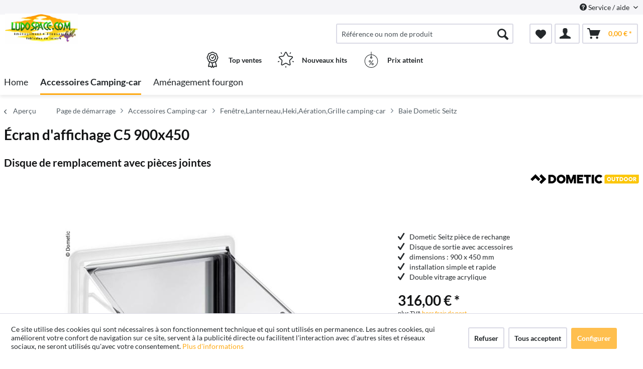

--- FILE ---
content_type: text/html; charset=UTF-8
request_url: https://campingcars-fourgons.com/accessoires-camping-car/fenetre-lanterneau-heki-aeration-grille-camping-car/baie-dometic-seitz/105291/ecran-d-affichage-c5-900x450
body_size: 15630
content:
<!DOCTYPE html> <html class="no-js" lang="de" itemscope="itemscope" itemtype="http://schema.org/WebPage"> <head> <meta charset="utf-8"> <meta name="author" content="" /> <meta name="robots" content="index,follow" /> <meta name="revisit-after" content="15 jours" /> <meta name="keywords" content="Pièce, de, rechange, pour, fenêtre, battante, Domitic-Seitz., Disque, d&amp;#039;exposition, avec, pièces, jointes." /> <meta name="description" content="Pièce de rechange pour fenêtre battante Domitic-Seitz. Disque d'exposition avec pièces jointes." /> <meta property="og:type" content="product" /> <meta property="og:site_name" content="Campingcars Fourgons" /> <meta property="og:url" content="https://campingcars-fourgons.com/accessoires-camping-car/fenetre-lanterneau-heki-aeration-grille-camping-car/baie-dometic-seitz/105291/ecran-d-affichage-c5-900x450" /> <meta property="og:title" content="Écran d&#039;affichage C5 900x450" /> <meta property="og:description" content="Pièce de rechange pour fenêtre battante Domitic-Seitz. Disque d&#039;exposition avec pièces jointes." /> <meta property="og:image" content="https://d2rqvrnppmk7he.cloudfront.net/article-imagepool/full/84/92/E5164.jpg?20230623095530" /> <meta property="product:brand" content="Dometic" /> <meta property="product:price" content="316,00" /> <meta property="product:product_link" content="https://campingcars-fourgons.com/accessoires-camping-car/fenetre-lanterneau-heki-aeration-grille-camping-car/baie-dometic-seitz/105291/ecran-d-affichage-c5-900x450" /> <meta name="twitter:card" content="product" /> <meta name="twitter:site" content="Campingcars Fourgons" /> <meta name="twitter:title" content="Écran d&#039;affichage C5 900x450" /> <meta name="twitter:description" content="Pièce de rechange pour fenêtre battante Domitic-Seitz. Disque d&#039;exposition avec pièces jointes." /> <meta name="twitter:image" content="https://d2rqvrnppmk7he.cloudfront.net/article-imagepool/full/84/92/E5164.jpg?20230623095530" /> <meta itemprop="copyrightHolder" content="Campingcars Fourgons" /> <meta itemprop="copyrightYear" content="2014" /> <meta itemprop="isFamilyFriendly" content="True" /> <meta itemprop="image" content="/media/ludospace/media/image/43/14/03/Ludospace-BIG-Logo.jpg" /> <meta name="viewport" content="width=device-width, initial-scale=1.0"> <meta name="mobile-web-app-capable" content="yes"> <meta name="apple-mobile-web-app-title" content="Campingcars Fourgons"> <meta name="apple-mobile-web-app-capable" content="yes"> <meta name="apple-mobile-web-app-status-bar-style" content="default"> <link rel="apple-touch-icon-precomposed" href="/themes/Frontend/ReimoFranchise/frontend/_public/src/img/apple-touch-icon-precomposed.png"> <link rel="shortcut icon" href="/media/ludospace/media/unknown/d9/0c/f4/favicon.ico"> <meta name="msapplication-navbutton-color" content="#fea912" /> <meta name="application-name" content="Campingcars Fourgons" /> <meta name="msapplication-starturl" content="https://campingcars-fourgons.com/" /> <meta name="msapplication-window" content="width=1024;height=768" /> <meta name="msapplication-TileImage" content="/themes/Frontend/ReimoFranchise/frontend/_public/src/img/win-tile-image.png"> <meta name="msapplication-TileColor" content="#fea912"> <meta name="theme-color" content="#fea912" /> <link rel="canonical" href="https://campingcars-fourgons.com/accessoires-camping-car/fenetre-lanterneau-heki-aeration-grille-camping-car/baie-dometic-seitz/105291/ecran-d-affichage-c5-900x450" /> <title itemprop="name">Écran d&#039;affichage C5 900x450 | Baie Dometic Seitz | Fenêtre,Lanterneau,Heki,Aération,Grille camping-car | Accessoires Camping-car | Campingcars Fourgons</title>  <script type="text/javascript">
var et_areas = "detail";
window.etrackerReady = false;
var _etrackerOnReady = [];
_etrackerOnReady.push(function () {
window.etrackerReady = true;
});
</script> <script id="_etLoader" data-respect-dnt="false" data-block-cookies="true" type="text/javascript" charset="UTF-8" data-secure-code="5HmvWx" src="//code.etracker.com/code/e.js" data-plugin-version="Shopware_1.6.4" async></script>  <link href="/web/ludospace/cache/1762758346_75abdc1d4a6ebdc44bf36aa2a5f7349b.css" media="all" rel="stylesheet" type="text/css" /> </head> <body class="is--ctl-detail is--act-index is--no-sidebar" > <div data-paypalUnifiedMetaDataContainer="true" data-paypalUnifiedRestoreOrderNumberUrl="https://campingcars-fourgons.com/widgets/PaypalUnifiedOrderNumber/restoreOrderNumber" class="is--hidden"> </div> <div class="page-wrap"> <noscript class="noscript-main"> <div class="alert is--warning"> <div class="alert--icon"> <i class="icon--element icon--warning"></i> </div> <div class="alert--content"> Nous vous conseillons d'activer Javascript dans votre navigateur afin de pouvoir exploiter pleinement Campingcars&#x20;Fourgons. </div> </div> </noscript> <span class="etracker--details" data-article-url="https://campingcars-fourgons.com/SwagETracker/getArticleInfo" data-etracker="{&quot;pageName&quot;:&quot;&quot;,&quot;areas&quot;:&quot;detail&quot;,&quot;accountKey&quot;:&quot;5HmvWx&quot;,&quot;customAttributes&quot;:&quot;data-respect-dnt=\&quot;false\&quot;&quot;,&quot;customTrackingDomain&quot;:null,&quot;trackingDomain&quot;:&quot;\/\/code.etracker.com&quot;,&quot;events&quot;:[{&quot;name&quot;:&quot;viewProduct&quot;,&quot;information&quot;:{&quot;id&quot;:&quot;105291&quot;,&quot;name&quot;:&quot;\u00c9cran d'affichage C5 900x450&quot;,&quot;category&quot;:[&quot;Main&quot;,&quot;Accessoires Camping-car&quot;,&quot;Fen\u00eatre,Lanterneau,Heki,A\u00e9ration,Grille camping-car&quot;,&quot;Baie Dometic Seitz&quot;],&quot;price&quot;:&quot;263.33&quot;,&quot;pricesArray&quot;:[{&quot;from&quot;:1,&quot;percent&quot;:0}],&quot;currency&quot;:&quot;EUR&quot;,&quot;variants&quot;:{}},&quot;type&quot;:&quot;send&quot;,&quot;attachId&quot;:null},{&quot;name&quot;:&quot;insertToBasket&quot;,&quot;information&quot;:{&quot;id&quot;:&quot;105291&quot;,&quot;name&quot;:&quot;\u00c9cran d'affichage C5 900x450&quot;,&quot;category&quot;:[&quot;Main&quot;,&quot;Accessoires Camping-car&quot;,&quot;Fen\u00eatre,Lanterneau,Heki,A\u00e9ration,Grille camping-car&quot;,&quot;Baie Dometic Seitz&quot;],&quot;price&quot;:&quot;263.33&quot;,&quot;pricesArray&quot;:[{&quot;from&quot;:1,&quot;percent&quot;:0}],&quot;currency&quot;:&quot;EUR&quot;,&quot;variants&quot;:{}},&quot;type&quot;:&quot;attach&quot;,&quot;attachId&quot;:&quot;basketButton&quot;},{&quot;name&quot;:&quot;insertToWatchlist&quot;,&quot;information&quot;:{&quot;id&quot;:&quot;105291&quot;,&quot;name&quot;:&quot;\u00c9cran d'affichage C5 900x450&quot;,&quot;category&quot;:[&quot;Main&quot;,&quot;Accessoires Camping-car&quot;,&quot;Fen\u00eatre,Lanterneau,Heki,A\u00e9ration,Grille camping-car&quot;,&quot;Baie Dometic Seitz&quot;],&quot;price&quot;:&quot;263.33&quot;,&quot;pricesArray&quot;:[{&quot;from&quot;:1,&quot;percent&quot;:0}],&quot;currency&quot;:&quot;EUR&quot;,&quot;variants&quot;:{}},&quot;type&quot;:&quot;attach&quot;,&quot;attachId&quot;:&quot;watchlistButton&quot;}],&quot;signalize&quot;:&quot;&quot;,&quot;useArticleNumber&quot;:false,&quot;debugJs&quot;:false,&quot;searchCount&quot;:&quot;0&quot;,&quot;searchterm&quot;:&quot;&quot;,&quot;pluginVersion&quot;:&quot;Shopware_1.6.4&quot;}"></span> <header class="header-main"> <div class="top-bar"> <div class="container block-group"> <nav class="top-bar--navigation block" role="menubar">   <div class="navigation--entry entry--compare is--hidden" role="menuitem" aria-haspopup="true" data-drop-down-menu="true">   </div> <div class="navigation--entry entry--service has--drop-down" role="menuitem" aria-haspopup="true" data-drop-down-menu="true"> <i class="icon--service"></i> Service / aide <ul class="service--list is--rounded" role="menu"> <li class="service--entry" role="menuitem"> <a class="service--link" href="https://campingcars-fourgons.com/mentions-legales" title="Mentions légales" > Mentions légales </a> </li> <li class="service--entry" role="menuitem"> <a class="service--link" href="javascript:openCookieConsentManager()" title="Paramètres des cookies" > Paramètres des cookies </a> </li> <li class="service--entry" role="menuitem"> <a class="service--link" href="https://campingcars-fourgons.com/qui-sommes-nous" title="Qui sommes nous?" > Qui sommes nous? </a> </li> <li class="service--entry" role="menuitem"> <a class="service--link" href="https://campingcars-fourgons.com/formulaire-de-contact" title="Contactez" target="_self"> Contactez </a> </li> <li class="service--entry" role="menuitem"> <a class="service--link" href="https://campingcars-fourgons.com/modalites-de-livraison-et-de-collecte" title="Modalités de livraison et de collecte" > Modalités de livraison et de collecte </a> </li> <li class="service--entry" role="menuitem"> <a class="service--link" href="https://campingcars-fourgons.com/conditions-generales-de-vente" title="Conditions générales de vente" > Conditions générales de vente </a> </li> <li class="service--entry" role="menuitem"> <a class="service--link" href="https://campingcars-fourgons.com/conditions-de-protection-des-donnees" title="Conditions de protection des données" > Conditions de protection des données </a> </li> </ul> </div> </nav> </div> </div> <div class="container header--navigation"> <div class="logo-main block-group" role="banner"> <div class="logo--shop block"> <a class="logo--link" href="https://campingcars-fourgons.com/" title="Campingcars Fourgons - aller à la page d&#039;accueil"> <picture> <source srcset="/media/ludospace/media/image/43/14/03/Ludospace-BIG-Logo.jpg" media="(min-width: 78.75em)"> <source srcset="/media/ludospace/media/image/43/14/03/Ludospace-BIG-Logo.jpg" media="(min-width: 64em)"> <source srcset="/media/ludospace/media/image/43/14/03/Ludospace-BIG-Logo.jpg" media="(min-width: 48em)"> <img srcset="/media/ludospace/media/image/43/14/03/Ludospace-BIG-Logo.jpg" alt="Campingcars Fourgons - aller à la page d&#039;accueil" /> </picture> </a> </div> </div> <nav class="shop--navigation block-group"> <ul class="navigation--list block-group" role="menubar"> <li class="navigation--entry entry--menu-left" role="menuitem"> <a class="entry--link entry--trigger btn is--icon-left" href="#offcanvas--left" data-offcanvas="true" data-offCanvasSelector=".sidebar-main"> <i class="icon--menu"></i> Menu </a> </li> <li class="navigation--entry entry--search" role="menuitem" data-search="true" aria-haspopup="true"> <a class="btn entry--link entry--trigger" href="#show-hide--search" title="Afficher / fermer la recherche"> <i class="icon--search"></i> <span class="search--display">Rechercher</span> </a> <form action="/search" method="get" class="main-search--form"> <input type="search" name="sSearch" aria-label="Référence ou nom de produit" class="main-search--field" autocomplete="off" autocapitalize="off" placeholder="Référence ou nom de produit" maxlength="30" /> <button type="submit" class="main-search--button" aria-label="Rechercher"> <i class="icon--search"></i> <span class="main-search--text">Rechercher</span> </button> <div class="form--ajax-loader">&nbsp;</div> </form> <div class="main-search--results"></div> </li>  <li class="navigation--entry entry--notepad" role="menuitem"> <a href="https://campingcars-fourgons.com/note" title="Pense-bête" aria-label="Pense-bête" class="btn"> <i class="icon--heart"></i> </a> </li> <li class="navigation--entry entry--account with-slt" role="menuitem" data-offcanvas="true" data-offCanvasSelector=".account--dropdown-navigation"> <a href="https://campingcars-fourgons.com/account" title="Mon compte" class="btn is--icon-left entry--link account--link"> <i class="icon--account"></i> </a> <div class="account--dropdown-navigation"> <div class="navigation--smartphone"> <div class="entry--close-off-canvas"> <a href="#close-account-menu" class="account--close-off-canvas" title="Fermer le menu" aria-label="Fermer le menu"> Fermer le menu <i class="icon--arrow-right"></i> </a> </div> </div> <div class="account--menu is--rounded is--personalized"> <span class="navigation--headline"> Mon compte </span> <div class="account--menu-container"> <ul class="sidebar--navigation navigation--list is--level0 show--active-items"> <li class="navigation--entry"> <span class="navigation--signin"> <a href="https://campingcars-fourgons.com/account#hide-registration" class="blocked--link btn is--primary navigation--signin-btn" data-collapseTarget="#registration" data-action="close"> Connexion </a> <span class="navigation--register"> ou <a href="https://campingcars-fourgons.com/account#show-registration" class="blocked--link" data-collapseTarget="#registration" data-action="open"> s'inscrire </a> </span> </span> </li> <li class="navigation--entry"> <a href="https://campingcars-fourgons.com/account" title="Aperçu" class="navigation--link"> Aperçu </a> </li> <li class="navigation--entry"> <a href="https://campingcars-fourgons.com/account/profile" title="Données personnelles" class="navigation--link" rel="nofollow"> Données personnelles </a> </li> <li class="navigation--entry"> <a href="https://campingcars-fourgons.com/address/index/sidebar/" title="Adresses" class="navigation--link" rel="nofollow"> Adresses </a> </li> <li class="navigation--entry"> <a href="https://campingcars-fourgons.com/account/payment" title="Modes de paiement" class="navigation--link" rel="nofollow"> Modes de paiement </a> </li> <li class="navigation--entry"> <a href="https://campingcars-fourgons.com/account/orders" title="Commandes" class="navigation--link" rel="nofollow"> Commandes </a> </li> <li class="navigation--entry"> <a href="https://campingcars-fourgons.com/note" title="Pense-bête" class="navigation--link" rel="nofollow"> Pense-bête </a> </li> </ul> </div> </div> </div> </li> <li class="navigation--entry entry--cart" role="menuitem"> <a class="btn is--icon-left cart--link" href="https://campingcars-fourgons.com/checkout/cart" title="Panier" aria-label="Panier"> <span class="cart--display"> Panier </span> <span class="badge is--primary is--minimal cart--quantity is--hidden">0</span> <i class="icon--basket"></i> <span class="cart--amount"> 0,00&nbsp;&euro; * </span> </a> <div class="ajax-loader">&nbsp;</div> </li>  </ul> </nav> <div class="container--ajax-cart" data-collapse-cart="true" data-displayMode="offcanvas"></div> </div> <div class="container offer-section"> <a href="https://campingcars-fourgons.com/top-ventes/" class="navigation--entry entry--information important"> <svg width="32" height="32" viewBox="0 0 222 308" fill="none" xmlns="http://www.w3.org/2000/svg"> <path d="M201.66 163.2c.9-4.22 2.11-8.37 3.63-12.41a81.01 81.01 0 0 1 5.97-10.79 54.1 54.1 0 0 0 10.67-28.27 54.06 54.06 0 0 0-10.66-28.27 81.03 81.03 0 0 1-5.98-10.78 86.64 86.64 0 0 1-3.62-12.41 54.06 54.06 0 0 0-12.22-26.97 54.03 54.03 0 0 0-26.97-12.23c-4.22-.9-8.37-2.1-12.41-3.62a81.09 81.09 0 0 1-10.79-5.97A54.06 54.06 0 0 0 111 .8a54.08 54.08 0 0 0-28.27 10.66 80.9 80.9 0 0 1-10.79 5.98 87.26 87.26 0 0 1-12.4 3.63 54.07 54.07 0 0 0-26.98 12.22 54.05 54.05 0 0 0-12.22 26.96 87.27 87.27 0 0 1-3.63 12.42 81.04 81.04 0 0 1-5.97 10.78A54.07 54.07 0 0 0 .07 111.73 54.05 54.05 0 0 0 10.73 140a81.02 81.02 0 0 1 5.98 10.79 86.8 86.8 0 0 1 3.62 12.4 54.08 54.08 0 0 0 12.22 26.98c4.01 3.85 8.82 6.76 14.08 8.53l-20.38 73.46c-1.9 6.5.13 13.51 5.21 17.99a16.6 16.6 0 0 0 17.56 2.78l17.7-7.79 11.53 15.9a16.6 16.6 0 0 0 16.48 6.69c6.65-1.23 12-6.18 13.73-12.73l2.57-9.14 2.56 9.14a17.47 17.47 0 0 0 16.74 13c5.35 0 10.36-2.59 13.48-6.94l11.15-15.8 18.07 7.69a16.59 16.59 0 0 0 17.56-2.79 17.46 17.46 0 0 0 5.22-17.98l-20.4-73.52a37.82 37.82 0 0 0 14.08-8.53c6.48-7.67 10.69-17 12.17-26.92zM92.06 291.05l-11.52-15.9a16.65 16.65 0 0 0-20.13-5.57l-17.72 7.17 20.38-73.45 1.96.5c.47.12.95.25 1.4.39 1.88.5 3.71 1.12 5.51 1.84a80.75 80.75 0 0 1 10.8 5.97c2.92 1.83 6 3.73 9.26 5.42l10.15 36.56-10.1 37.07zm87.6-13.76l-18.07-7.68a16.62 16.62 0 0 0-20.12 5.58l-11.5 15.3-18.79-67.81c.76 0 1.5-.1 2.25-.16.57-.04 1.14-.04 1.71-.1.78-.1 1.55-.28 2.32-.43.52-.1 1.05-.17 1.56-.3.75-.17 1.47-.41 2.2-.63.5-.16 1.03-.28 1.52-.46.7-.25 1.39-.53 2.08-.8.49-.21 1-.38 1.49-.6.68-.3 1.34-.63 2-.95.47-.23.97-.44 1.43-.69.46-.24 1.1-.59 1.64-.85.54-.26 1.12-.6 1.7-.9l.45-.27a206.4 206.4 0 0 0 5.78-3.5 80.29 80.29 0 0 1 10.8-5.97c1.78-.71 3.62-1.33 5.48-1.84l1.54-.42 1.84-.47 20.38 73.46.31.5zm-2.29-99.14a35.56 35.56 0 0 1-16.53 7.1l-2.34.57a99.8 99.8 0 0 0-14.98 4.48 92.95 92.95 0 0 0-13.24 7.25A40.55 40.55 0 0 1 111 205.6c-1.4-.03-2.8-.23-4.16-.6a28.37 28.37 0 0 1-4.27-1.5 90.44 90.44 0 0 1-10.86-6.04 106.1 106.1 0 0 0-11.62-6.4c-.54-.25-1.05-.57-1.62-.8-1.31-.55-2.68-.93-4.03-1.38a140.82 140.82 0 0 0-10.98-3.11l-3.57-.86a33.01 33.01 0 0 1-15.27-6.82 40.98 40.98 0 0 1-7.68-18.91 99.05 99.05 0 0 0-4.46-14.94A93 93 0 0 0 25.24 131a40.54 40.54 0 0 1-8.1-19.27 40.52 40.52 0 0 1 8.09-19.28 93.35 93.35 0 0 0 7.25-13.24 99.04 99.04 0 0 0 4.45-14.94 41.01 41.01 0 0 1 7.68-18.91 41.01 41.01 0 0 1 18.91-7.68 99.04 99.04 0 0 0 14.94-4.45 92.96 92.96 0 0 0 13.24-7.25 40.5 40.5 0 0 1 19.3-8.11 40.52 40.52 0 0 1 19.28 8.1c4.21 2.76 8.64 5.19 13.24 7.24a99.02 99.02 0 0 0 14.94 4.45 40.96 40.96 0 0 1 18.91 7.68 40.92 40.92 0 0 1 7.68 18.91 99.07 99.07 0 0 0 4.46 14.95 92.65 92.65 0 0 0 7.24 13.23 40.52 40.52 0 0 1 8.12 19.3 40.55 40.55 0 0 1-8.1 19.29 93.05 93.05 0 0 0-7.25 13.23 99.03 99.03 0 0 0-4.45 14.94 40.95 40.95 0 0 1-7.7 18.91v.04z" /> <path d="M111 43.46a68.27 68.27 0 1 0 68.27 68.27A68.35 68.35 0 0 0 111 43.46zm0 119.47a51.2 51.2 0 1 1 0-102.4 51.2 51.2 0 0 1 0 102.4z" /> <path d="M129.77 89.55l-19.7 26.26-10.1-10.11a8.53 8.53 0 0 0-12.07 12.07l17.07 17.06a8.52 8.52 0 0 0 6.03 2.5h.6a8.54 8.54 0 0 0 6.23-3.4l25.6-34.14a8.53 8.53 0 1 0-13.66-10.24z" /> </svg> <div class="shop-information--label"> <strong class="shop-information--label--bigger">Top ventes</strong> </div> </a> <a href="https://campingcars-fourgons.com/nouveautes/" class="navigation--entry entry--information important"> <svg width="32" height="32" viewBox="0 0 512 512" fill="none" xmlns="http://www.w3.org/2000/svg"> <g> <path d="M472.2 201.71a33.56 33.56 0 0 0 8.55-34.61 33.55 33.55 0 0 0-27.25-22.98l-112.03-16.28a6.75 6.75 0 0 1-5.09-3.7l-50.1-101.5A33.55 33.55 0 0 0 256 3.8a33.55 33.55 0 0 0-30.28 18.82l-50.1 101.52a6.76 6.76 0 0 1-5.08 3.7L58.5 144.11a33.56 33.56 0 0 0-27.26 22.98 33.55 33.55 0 0 0 8.55 34.61l81.06 79.02a6.76 6.76 0 0 1 1.94 5.98l-19.13 111.58a33.56 33.56 0 0 0 13.43 33.02 33.56 33.56 0 0 0 35.56 2.57l100.2-52.68a6.75 6.75 0 0 1 6.29 0l100.2 52.68a33.62 33.62 0 0 0 35.56-2.57 33.56 33.56 0 0 0 13.43-33.03L389.2 286.71a6.76 6.76 0 0 1 1.94-5.98l81.07-79.02zm-109.62 89.57l19.14 111.57a6.58 6.58 0 0 1-2.69 6.6 6.58 6.58 0 0 1-7.11.52l-100.2-52.68a33.76 33.76 0 0 0-31.43 0l-100.2 52.68a6.58 6.58 0 0 1-7.11-.51 6.58 6.58 0 0 1-2.69-6.6l19.14-111.58a33.75 33.75 0 0 0-9.71-29.89l-81.07-79.02a6.58 6.58 0 0 1-1.7-6.92 6.58 6.58 0 0 1 5.45-4.6l112.02-16.28c11-1.6 20.5-8.5 25.43-18.47l50.1-101.51a6.58 6.58 0 0 1 6.06-3.77c1.26 0 4.37.37 6.05 3.77l50.1 101.51a33.75 33.75 0 0 0 25.42 18.47l112.03 16.28a6.58 6.58 0 0 1 5.45 4.6c.4 1.2 1 4.28-1.7 6.92l-81.07 79.02a33.75 33.75 0 0 0-9.71 29.89zM413.78 22.63a13.5 13.5 0 0 0-18.86 2.98l-14.34 19.73a13.5 13.5 0 0 0 21.85 15.88l14.34-19.73a13.5 13.5 0 0 0-2.99-18.87zM131.36 45.27l-14.34-19.74a13.51 13.51 0 0 0-21.85 15.88l14.34 19.73a13.48 13.48 0 0 0 18.86 2.99 13.5 13.5 0 0 0 2.99-18.86zM49.55 306.83a13.5 13.5 0 0 0-17.02-8.67l-23.2 7.54a13.5 13.5 0 1 0 8.35 25.69l23.2-7.54a13.5 13.5 0 0 0 8.67-17.02zM256 456.79a13.5 13.5 0 0 0-13.5 13.5v24.4a13.5 13.5 0 0 0 27.01 0v-24.4a13.5 13.5 0 0 0-13.5-13.5zM502.66 305.71l-23.2-7.53a13.5 13.5 0 0 0-8.34 25.69l23.2 7.54a13.51 13.51 0 1 0 8.34-25.7z" /> </g> </svg> <div class="shop-information--label"> <strong class="shop-information--label--bigger"> Nouveaux hits</strong> </div> </a> <a href="https://campingcars-fourgons.com/prix-avantageux/" class="navigation--entry entry--information important"> <svg width="32" height="32" fill="none" viewBox="-41 0 480 480" xmlns="http://www.w3.org/2000/svg"> <path d="M199.1 480c108.55-.49 196.9-87.47 199.06-196 2.18-108.52-82.62-198.97-191.06-203.8V8a8 8 0 0 0-16 0v72.2C82.66 85.03-2.13 175.48.04 284 2.2 392.53 90.55 479.51 199.1 480zm0-304a8 8 0 0 0 8-8v-5.78a16 16 0 1 1-16 0V168a8 8 0 0 0 8 8zm-8-79.8v48.94a32 32 0 1 0 16 0V96.2c99.97 4.35 178.13 87.79 175.96 187.83-2.18 100.04-83.9 180-183.96 180s-181.78-79.96-183.95-180C12.97 183.99 91.14 100.55 191.1 96.2zm0 0" /> <path d="M146.3 398.4a8 8 0 0 0 11.2-1.6l96-128a8 8 0 0 0-12.8-9.6l-96 128a8 8 0 0 0 1.6 11.2zm0 0M159.1 320a32 32 0 1 0 0-64 32 32 0 0 0 0 64zm0-48a16 16 0 1 1 0 32 16 16 0 0 1 0-32zm0 0M207.1 368a32 32 0 1 0 64 0 32 32 0 0 0-64 0zm48 0a16 16 0 1 1-32 0 16 16 0 0 1 32 0zm0 0" /> </svg> <div class="shop-information--label"> <strong class="shop-information--label--bigger">Prix ​​atteint</strong> </div> </a> </div> </header> <nav class="navigation-main"> <div class="container" data-menu-scroller="true" data-listSelector=".navigation--list.container" data-viewPortSelector=".navigation--list-wrapper"> <div class="navigation--list-wrapper"> <ul class="navigation--list container" role="menubar" itemscope="itemscope" itemtype="https://schema.org/SiteNavigationElement"> <li class="navigation--entry is--home" role="menuitem"><a class="navigation--link is--first" href="https://campingcars-fourgons.com/" title="Home" aria-label="Home" itemprop="url"><span itemprop="name">Home</span></a></li><li class="navigation--entry is--active" role="menuitem"><a class="navigation--link is--active" href="https://campingcars-fourgons.com/accessoires-camping-car/" title="Accessoires Camping-car" aria-label="Accessoires Camping-car" itemprop="url"><span itemprop="name">Accessoires Camping-car</span></a></li><li class="navigation--entry" role="menuitem"><a class="navigation--link" href="https://campingcars-fourgons.com/amenagement-fourgon/" title="Aménagement fourgon" aria-label="Aménagement fourgon" itemprop="url"><span itemprop="name">Aménagement fourgon</span></a></li> </ul> </div> <style> .menu--container.nostyle{ display:none !important; } </style> <div class="reimo-menu" data-reimo-menu="true" data-hoverDelay="250"> <div class="menu--container nostyle"></div> <div class="menu--container nostyle"></div> <div class="menu--container nostyle"></div> <div class="menu--container nostyle"></div> <div class="menu--container nostyle"></div> </div> </div> </nav> <section class="breadcrumb-section"> <div class="container"> <nav class="content--breadcrumb block"> <a class="breadcrumb--button breadcrumb--link" href="https://campingcars-fourgons.com/accessoires-camping-car/fenetre-lanterneau-heki-aeration-grille-camping-car/baie-dometic-seitz/" title="Aperçu"> <i class="icon--arrow-left"></i> <span class="breadcrumb--title">Aperçu</span> </a> <ul class="breadcrumb--list" role="menu" itemscope itemtype="https://schema.org/BreadcrumbList"> <li role="menuitem" class="breadcrumb--entry" itemprop="itemListElement" itemscope itemtype="http://schema.org/ListItem"> <a class="breadcrumb--link" href="https://campingcars-fourgons.com/" title="Page de démarrage" itemprop="item"> <link itemprop="url" href="https://campingcars-fourgons.com/" /> <span class="breadcrumb--title" itemprop="name">Page de démarrage</span> </a> <meta itemprop="position" content="-1" /> </li> <li class="breadcrumb--separator"> <i class="icon--arrow-right"></i> </li> <li role="menuitem" class="breadcrumb--entry" itemprop="itemListElement" itemscope itemtype="https://schema.org/ListItem"> <a class="breadcrumb--link" href="https://campingcars-fourgons.com/accessoires-camping-car/" title="Accessoires Camping-car" itemprop="item"> <link itemprop="url" href="https://campingcars-fourgons.com/accessoires-camping-car/" /> <span class="breadcrumb--title" itemprop="name">Accessoires Camping-car</span> </a> <meta itemprop="position" content="0" /> </li> <li role="none" class="breadcrumb--separator"> <i class="icon--arrow-right"></i> </li> <li role="menuitem" class="breadcrumb--entry" itemprop="itemListElement" itemscope itemtype="https://schema.org/ListItem"> <a class="breadcrumb--link" href="https://campingcars-fourgons.com/accessoires-camping-car/fenetre-lanterneau-heki-aeration-grille-camping-car/" title="Fenêtre,Lanterneau,Heki,Aération,Grille camping-car" itemprop="item"> <link itemprop="url" href="https://campingcars-fourgons.com/accessoires-camping-car/fenetre-lanterneau-heki-aeration-grille-camping-car/" /> <span class="breadcrumb--title" itemprop="name">Fenêtre,Lanterneau,Heki,Aération,Grille camping-car</span> </a> <meta itemprop="position" content="1" /> </li> <li role="none" class="breadcrumb--separator"> <i class="icon--arrow-right"></i> </li> <li role="menuitem" class="breadcrumb--entry is--active" itemprop="itemListElement" itemscope itemtype="https://schema.org/ListItem"> <a class="breadcrumb--link" href="https://campingcars-fourgons.com/accessoires-camping-car/fenetre-lanterneau-heki-aeration-grille-camping-car/baie-dometic-seitz/" title="Baie Dometic Seitz" itemprop="item"> <link itemprop="url" href="https://campingcars-fourgons.com/accessoires-camping-car/fenetre-lanterneau-heki-aeration-grille-camping-car/baie-dometic-seitz/" /> <span class="breadcrumb--title" itemprop="name">Baie Dometic Seitz</span> </a> <meta itemprop="position" content="2" /> </li> </ul> </nav> </div> </section> <div class="container"> <nav class="product--navigation"> <a href="#" class="navigation--link link--prev"> <div class="link--prev-button"> <span class="link--prev-inner">Retour</span> </div> <div class="image--wrapper"> <div class="image--container"></div> </div> </a> <a href="#" class="navigation--link link--next"> <div class="link--next-button"> <span class="link--next-inner">Suivant</span> </div> <div class="image--wrapper"> <div class="image--container"></div> </div> </a> </nav> </div> <div class="content-main"> <section class="container block-group content-main--inner"> <div class="content--wrapper"> <div class="content product--details" itemscope itemtype="http://schema.org/Product" data-product-navigation="/widgets/listing/productNavigation" data-category-id="1126" data-main-ordernumber="E5164" data-ajax-wishlist="true" data-compare-ajax="true" data-ajax-variants-container="true"> <header class="product--header"> <div class="product--info"> <div style="display: inline-flex"> <h1 class="product--title" itemprop="name"> Écran d'affichage C5 900x450 </h1> <br> </div> <br> <h2>Disque de remplacement avec pièces jointes</h2> <div class="product--supplier"> <a href="https://campingcars-fourgons.com/listing/manufacturer/sSupplier/138" title="Autres articles de Dometic" class="product--supplier-link"> <img src="https://d2rqvrnppmk7he.cloudfront.net/supplier-imagepool/full/b3/ed/DOMETIC_Logo.jpg?20240229092956" alt="Dometic"> </a> </div> <div class="product--rating-container"> <a href="#product--publish-comment" class="product--rating-link" rel="nofollow" title="Soumettre un avis"> <span class="product--rating"> </span> </a> </div> </div> </header> <div class="product--detail-upper block-group"> <div class="product--image-container image-slider product--image-zoom" data-image-slider="true" data-image-gallery="true" data-maxZoom="0" data-thumbnails=".image--thumbnails" > <div class="image-slider--container no--thumbnails"> <div class="image-slider--slide"> <div class="image--box image-slider--item"> <span class="image--element" data-img-large="" data-img-small="https://d2rqvrnppmk7he.cloudfront.net/article-imagepool/w200/84/92/E5164.jpg?20230623095530" data-img-original="https://d2rqvrnppmk7he.cloudfront.net/article-imagepool/full/84/92/E5164.jpg?20230623095530" data-alt="Écran d&#039;affichage C5 900x450"> <span class="image--media"> <img srcset="https://d2rqvrnppmk7he.cloudfront.net/article-imagepool/w500/84/92/E5164.jpg?20230623095530" src="https://d2rqvrnppmk7he.cloudfront.net/article-imagepool/w500/84/92/E5164.jpg?20230623095530" alt="Écran d&#039;affichage C5 900x450" itemprop="image" /> </span> </span> </div> </div> </div> </div> <span class="etracker--details-variants" data-article-url="https://campingcars-fourgons.com/SwagETracker/getArticleInfo" data-etracker="{&quot;pageName&quot;:&quot;&quot;,&quot;areas&quot;:&quot;detail&quot;,&quot;accountKey&quot;:&quot;5HmvWx&quot;,&quot;customAttributes&quot;:&quot;data-respect-dnt=\&quot;false\&quot;&quot;,&quot;customTrackingDomain&quot;:null,&quot;trackingDomain&quot;:&quot;\/\/code.etracker.com&quot;,&quot;events&quot;:[{&quot;name&quot;:&quot;viewProduct&quot;,&quot;information&quot;:{&quot;id&quot;:&quot;105291&quot;,&quot;name&quot;:&quot;\u00c9cran d'affichage C5 900x450&quot;,&quot;category&quot;:[&quot;Main&quot;,&quot;Accessoires Camping-car&quot;,&quot;Fen\u00eatre,Lanterneau,Heki,A\u00e9ration,Grille camping-car&quot;,&quot;Baie Dometic Seitz&quot;],&quot;price&quot;:&quot;263.33&quot;,&quot;pricesArray&quot;:[{&quot;from&quot;:1,&quot;percent&quot;:0}],&quot;currency&quot;:&quot;EUR&quot;,&quot;variants&quot;:{}},&quot;type&quot;:&quot;send&quot;,&quot;attachId&quot;:null},{&quot;name&quot;:&quot;insertToBasket&quot;,&quot;information&quot;:{&quot;id&quot;:&quot;105291&quot;,&quot;name&quot;:&quot;\u00c9cran d'affichage C5 900x450&quot;,&quot;category&quot;:[&quot;Main&quot;,&quot;Accessoires Camping-car&quot;,&quot;Fen\u00eatre,Lanterneau,Heki,A\u00e9ration,Grille camping-car&quot;,&quot;Baie Dometic Seitz&quot;],&quot;price&quot;:&quot;263.33&quot;,&quot;pricesArray&quot;:[{&quot;from&quot;:1,&quot;percent&quot;:0}],&quot;currency&quot;:&quot;EUR&quot;,&quot;variants&quot;:{}},&quot;type&quot;:&quot;attach&quot;,&quot;attachId&quot;:&quot;basketButton&quot;},{&quot;name&quot;:&quot;insertToWatchlist&quot;,&quot;information&quot;:{&quot;id&quot;:&quot;105291&quot;,&quot;name&quot;:&quot;\u00c9cran d'affichage C5 900x450&quot;,&quot;category&quot;:[&quot;Main&quot;,&quot;Accessoires Camping-car&quot;,&quot;Fen\u00eatre,Lanterneau,Heki,A\u00e9ration,Grille camping-car&quot;,&quot;Baie Dometic Seitz&quot;],&quot;price&quot;:&quot;263.33&quot;,&quot;pricesArray&quot;:[{&quot;from&quot;:1,&quot;percent&quot;:0}],&quot;currency&quot;:&quot;EUR&quot;,&quot;variants&quot;:{}},&quot;type&quot;:&quot;attach&quot;,&quot;attachId&quot;:&quot;watchlistButton&quot;}],&quot;signalize&quot;:&quot;&quot;,&quot;useArticleNumber&quot;:false,&quot;debugJs&quot;:false,&quot;searchCount&quot;:&quot;0&quot;,&quot;searchterm&quot;:&quot;&quot;,&quot;pluginVersion&quot;:&quot;Shopware_1.6.4&quot;}"></span> <div class="product--buybox block"> <meta itemprop="brand" content="Dometic"/> <meta itemprop="weight" content="4.98 kg"/> <meta itemprop="height" content="13 cm"/> <meta itemprop="width" content="57 cm"/> <meta itemprop="depth" content="106 cm"/> <div class="vorteilspunkte"><ul class='checks'><li>Dometic Seitz pièce de rechange</li><li>Disque de sortie avec accessoires</li><li>dimensions : 900 x 450 mm</li><li>installation simple et rapide</li><li>Double vitrage acrylique</li></ul></div> <div itemprop="offers" itemscope itemtype="https://schema.org/Offer" class="buybox--inner"> <meta itemprop="priceCurrency" content="EUR"/> <span itemprop="priceSpecification" itemscope itemtype="https://schema.org/PriceSpecification"> <meta itemprop="valueAddedTaxIncluded" content="true"/> </span> <meta itemprop="url" content="https://campingcars-fourgons.com/accessoires-camping-car/fenetre-lanterneau-heki-aeration-grille-camping-car/baie-dometic-seitz/105291/ecran-d-affichage-c5-900x450"/> <div class="product--price price--default"> <span class="price--content content--default"> <meta itemprop="price" content="316.00"> 316,00&nbsp;&euro; * </span> </div> <p class="product--tax" data-content="" data-modalbox="true" data-targetSelector="a" data-mode="ajax"> plus TVA<a title="Frais de port" href="https://campingcars-fourgons.com/modalites-de-livraison-et-de-collecte" style="text-decoration:underline"> hors frais de port</a> </p> <div class="product--delivery">   <div class="circle_complete circle_green"></div> <div class="delivery-info--long"> </div> <div class="delivery-info--short">1 Stück sofort verfügbar </div> </div> <strong class="entry--label"> N° d'article : </strong> <span>E5164</span> <div class="product--configurator"> </div> <form name="sAddToBasket" method="post" action="https://campingcars-fourgons.com/checkout/addArticle" class="buybox--form" data-add-article="true" data-eventName="submit" data-showModal="false" data-addArticleUrl="https://campingcars-fourgons.com/checkout/ajaxAddArticleCart"> <input type="hidden" name="sActionIdentifier" value=""/> <input type="hidden" name="sAddAccessories" id="sAddAccessories" value=""/> <input type="hidden" name="sAdd" value="E5164"/> <div data-paypalUnifiedInstallmentsBanner="true" data-amount="316" data-currency="EUR" data-buyerCountry="FR" class="paypal-unified-installments-banner--product-detail"> </div> <div class="buybox--button-container block-group"> <div class="buybox--quantity block"> <div class="select-field"> <select id="sQuantity" name="sQuantity" class="quantity--select"> <option value="1">1</option> <option value="2">2</option> <option value="3">3</option> <option value="4">4</option> <option value="5">5</option> <option value="6">6</option> <option value="7">7</option> <option value="8">8</option> <option value="9">9</option> <option value="10">10</option> <option value="11">11</option> <option value="12">12</option> <option value="13">13</option> <option value="14">14</option> <option value="15">15</option> <option value="16">16</option> <option value="17">17</option> <option value="18">18</option> <option value="19">19</option> <option value="20">20</option> <option value="21">21</option> <option value="22">22</option> <option value="23">23</option> <option value="24">24</option> <option value="25">25</option> <option value="26">26</option> <option value="27">27</option> <option value="28">28</option> <option value="29">29</option> <option value="30">30</option> <option value="31">31</option> <option value="32">32</option> <option value="33">33</option> <option value="34">34</option> <option value="35">35</option> <option value="36">36</option> <option value="37">37</option> <option value="38">38</option> <option value="39">39</option> <option value="40">40</option> <option value="41">41</option> <option value="42">42</option> <option value="43">43</option> <option value="44">44</option> <option value="45">45</option> <option value="46">46</option> <option value="47">47</option> <option value="48">48</option> <option value="49">49</option> <option value="50">50</option> <option value="51">51</option> <option value="52">52</option> <option value="53">53</option> <option value="54">54</option> <option value="55">55</option> <option value="56">56</option> <option value="57">57</option> <option value="58">58</option> <option value="59">59</option> <option value="60">60</option> <option value="61">61</option> <option value="62">62</option> <option value="63">63</option> <option value="64">64</option> <option value="65">65</option> <option value="66">66</option> <option value="67">67</option> <option value="68">68</option> <option value="69">69</option> <option value="70">70</option> <option value="71">71</option> <option value="72">72</option> <option value="73">73</option> <option value="74">74</option> <option value="75">75</option> <option value="76">76</option> <option value="77">77</option> <option value="78">78</option> <option value="79">79</option> <option value="80">80</option> <option value="81">81</option> <option value="82">82</option> <option value="83">83</option> <option value="84">84</option> <option value="85">85</option> <option value="86">86</option> <option value="87">87</option> <option value="88">88</option> <option value="89">89</option> <option value="90">90</option> <option value="91">91</option> <option value="92">92</option> <option value="93">93</option> <option value="94">94</option> <option value="95">95</option> <option value="96">96</option> <option value="97">97</option> <option value="98">98</option> <option value="99">99</option> <option value="100">100</option> </select> </div> </div> <button class="buybox--button block btn is--primary is--icon-right is--center is--large" name="Dans le panier"> <span class="buy-btn--cart-add">Ajouter au</span> <span class="buy-btn--cart-text">panier</span> <i class="icon--arrow-right"></i> </button> <div class="paypal-unified-ec--outer-button-container"> <div class="paypal-unified-ec--button-container right" data-paypalUnifiedEcButton="true" data-clientId="AVT4HznywJRJ4dmeI0Rtcq0Y2uDswYuZ-jZkl13Ceg5FgcaJu6SAlbqmQ2dXgYAq9y6YqrjSXiyF9zRH" data-currency="EUR" data-paypalIntent="CAPTURE" data-createOrderUrl="https://campingcars-fourgons.com/widgets/PaypalUnifiedV2ExpressCheckout/createOrder" data-onApproveUrl="https://campingcars-fourgons.com/widgets/PaypalUnifiedV2ExpressCheckout/onApprove" data-confirmUrl="https://campingcars-fourgons.com/checkout/confirm" data-color="gold" data-shape="rect" data-size="responsive" data-label="checkout" data-layout="vertical" data-locale="fr_FR" data-productNumber="E5164" data-buyProductDirectly="true" data-riskManagementMatchedProducts='' data-esdProducts='' data-communicationErrorMessage="Während der Kommunikation mit dem Zahlungsanbieter ist ein Fehler aufgetreten, bitte versuchen Sie es später erneut." data-communicationErrorTitle="Es ist ein Fehler aufgetreten" data-riskManagementErrorTitle="Fehlermeldung:" data-riskManagementErrorMessage="Die gewählte Zahlungsart kann mit Ihrem aktuellen Warenkorb nicht genutzt werden. Diese Entscheidung basiert auf einem automatisierten Datenverarbeitungsverfahren." data-showPayLater=1 data-isListing= > </div> </div> </div> </form> <nav class="product--actions"> <form action="https://campingcars-fourgons.com/compare/add_article/articleID/105291" method="post" class="action--form"> <button type="submit" data-product-compare-add="true" title="Comparer" class="action--link action--compare"> <i class="icon--compare"></i> Comparer </button> </form> <form action="https://campingcars-fourgons.com/note/add/ordernumber/E5164" method="post" class="action--form"> <button type="submit" class="action--link link--notepad" title="Sur le pense-bête" data-ajaxUrl="https://campingcars-fourgons.com/note/ajaxAdd/ordernumber/E5164" data-text="Mémorisé"> <i class="icon--heart"></i> <span class="action--text">Mémoriser</span> </button> </form> <a href="#content--product-reviews" data-show-tab="true" class="action--link link--publish-comment" rel="nofollow" title="Soumettre un avis"> <i class="icon--star"></i> Évaluer </a> </nav> </div> <ul class="product--base-info list--unstyled"> <li class="base-info--entry entry--sku"> <strong class="entry--label"> N° d'article : </strong> <meta itemprop="productID" content="113712"/> <span class="entry--content" itemprop="sku"> E5164 </span> </li> </ul> </div> </div> </div> </div> </section> <section class="section-product-details"> <div class="container product--details"> <div class="tab-menu--product"> <div class="tab--navigation"> <a href="#" class="tab--link" title="Description" data-tabName="description">Description</a> <a href="#" class="tab--link" title="Ersatzteile" data-tabName="moreDownloads"> Downloads <span class="tabs-element-count">0</span> </a> <a href="#" class="tab--link" title="Évaluations" data-tabName="rating"> Évaluations <span class="product--rating-count">0</span> </a> <a href="#" data-tabName="gpsr" class="tab--link has--content" title="Données du fabricant"> Données du fabricant </a> </div> <div class="tab--container-list"> <div class="tab--container"> <div class="tab--header"> <a href="#" class="tab--title" title="Description">Description</a> </div> <div class="tab--preview"> Pièce de rechange pour fenêtre battante Domitic-Seitz. Disque d'exposition avec pièces jointes.<a href="#" class="tab--link" title=" plus"> plus</a> </div> <div class="tab--content"> <div class="buttons--off-canvas"> <a href="#" title="Fermer le menu" class="close--off-canvas"> <i class="icon--arrow-left"></i> Fermer le menu </a> </div> <div class="content--description"> <div class="description-row"> <div class="description-row--column"> <div class="product--description" itemprop="description"> Pièce de rechange pour fenêtre battante Domitic-Seitz. Disque d'exposition avec pièces jointes. </div> <li class="base-info--entry entry-attribute"> <strong class="entry--label"> Lieferumfang: </strong> <span class="entry--content"> Disque d'exposition avec pièces jointes </span> </li> <div class="hint--block"> </div> <div class="content--title"> Liens supplémentaires vers "Écran d'affichage C5 900x450" </div> <ul class="content--list list--unstyled"> <li class="list--entry"> <a href="https://campingcars-fourgons.com/formulaire-de-demande?sInquiry=detail&sOrdernumber=E5164" rel="nofollow" class="content--link link--contact" title="Des questions concernant l&#039;article ?"> <i class="icon--arrow-right"></i> Des questions concernant l'article ? </a> </li> <li class="list--entry"> <a href="https://campingcars-fourgons.com/listing/manufacturer/sSupplier/138" target="_parent" class="content--link link--supplier" title="Autres articles de Dometic"> <i class="icon--arrow-right"></i> Autres articles de Dometic </a> </li> </ul> </div> <div class="description-row--properties"> </div> </div> </div> </div> </div> <div class="tab--container"> <div class="tab--header"> <a href="#" class="tab--title" title="Downloads"> Downloads</a> </div> <div class="tab--preview"> </div> <div class="tab--content"> <div class="content--description"> <div class="content--title"> Downloads </div> <div class="description-row"> <div class="description-row--column"> <div class="product--downloadlinks" itemprop="downloadlinks"> <ul class="content--list list--unstyled"> </ul> </div> </div> </div> </div> </div> </div> <div class="tab--container"> <div class="tab--header"> <a href="#" class="tab--title" title="Évaluations">Évaluations</a> <span class="product--rating-count">0</span> </div> <div class="tab--preview"> Lire, écrire des évaluations et en discuter ...<a href="#" class="tab--link" title=" plus"> plus</a> </div> <div id="tab--product-comment" class="tab--content"> <div class="buttons--off-canvas"> <a href="#" title="Fermer le menu" class="close--off-canvas"> <i class="icon--arrow-left"></i> Fermer le menu </a> </div> <div class="content--product-reviews" id="detail--product-reviews"> <div class="content--title"> Évaluations des clients pour "Écran d&#039;affichage C5 900x450" </div> <div class="review--form-container"> <div id="product--publish-comment" class="content--title"> Écrire une évaluation </div> <div class="alert is--warning is--rounded"> <div class="alert--icon"> <i class="icon--element icon--warning"></i> </div> <div class="alert--content"> Les évaluations sont publiées après vérification. </div> </div> <form method="post" action="https://campingcars-fourgons.com/accessoires-camping-car/fenetre-lanterneau-heki-aeration-grille-camping-car/baie-dometic-seitz/105291/ecran-d-affichage-c5-900x450?action=rating&amp;c=1126#detail--product-reviews" class="content--form review--form"> <input name="sVoteName" type="text" value="" class="review--field" aria-label="Votre nom" placeholder="Votre nom" /> <input name="sVoteMail" type="email" value="" class="review--field" aria-label="Votre adresse e-mail" placeholder="Votre adresse e-mail*" required="required" aria-required="true" /> <input name="sVoteSummary" type="text" value="" id="sVoteSummary" class="review--field" aria-label="Résumé" placeholder="Résumé*" required="required" aria-required="true" /> <div class="field--select review--field select-field"> <select name="sVoteStars" aria-label="Soumettre un avis"> <option value="10">10 très bien</option> <option value="9">9</option> <option value="8">8</option> <option value="7">7</option> <option value="6">6</option> <option value="5">5</option> <option value="4">4</option> <option value="3">3</option> <option value="2">2</option> <option value="1">1 très mauvais</option> </select> </div> <textarea name="sVoteComment" placeholder="Votre avis" cols="3" rows="2" class="review--field" aria-label="Votre avis"></textarea> <div class="panel--body is--wide"> <div class="captcha--placeholder" data-captcha="true" data-src="/widgets/Captcha/getCaptchaByName/captchaName/default" data-errorMessage="Veuillez remplir le champ captcha correctement." data-hasError="true"> </div> <input type="hidden" name="captchaName" value="default" /> </div> <p class="review--notice"> Les champs marqués d'un astérisque (*) sont obligatoires. </p> <p class="privacy-information"> <input name="privacy-checkbox" type="checkbox" id="privacy-checkbox" required="required" aria-label="J&#039;ai lu la politique de confidentialité ." aria-required="true" value="1" class="is--required" /> <label for="privacy-checkbox"> J'ai lu la <a title="Datenschutzbestimmungen" href="https://campingcars-fourgons.com/conditions-de-protection-des-donnees" target="_blank">politique de confidentialité</a>. </label> </p> <div class="review--actions"> <button type="submit" class="btn is--primary" name="Submit"> Enregistrer </button> </div> </form> </div> </div> </div> </div> <div class="tab--container"> <div class="tab--header"> <a href="#" class="tab--title" title="Données du fabricant"> Données du fabricant</a> </div> <div class="tab--content"> <section class="section-product-gpsr"> <div class="container" id="gpsr"> <br> Dometic Germany GmbH<br> Hollefeldstraße 63<br> 48282 Emsdetten<br> DE<br> <a href="/cdn-cgi/l/email-protection" class="__cf_email__" data-cfemail="aec7c0c8c1eecac1c3cbdac7cd83d9cfcbcdc180cacb">[email&#160;protected]</a><br> <a href="https://www.dometic.com/de-de" target="_blank" rel="nofollow noopener">https://www.dometic.com/de-de</a><br> </div> </section> </div> </div> </div> </div> </div> </section> <section class="section-product-cross-selling"> <div class="container product--details"> <div class="tab-menu--cross-selling"> <div class="tab--navigation"> <a href="#content--also-bought" title="Les clients ont aussi acheté" class="tab--link">Les clients ont aussi acheté</a> <a href="#content--customer-viewed" title="Les clients on également consulté" class="tab--link">Les clients on également consulté</a> </div> <div class="tab--container-list"> <div class="tab--container" data-tab-id="alsobought"> <div class="tab--header"> <a href="#" class="tab--title" title="Les clients ont aussi acheté">Les clients ont aussi acheté</a> </div> <div class="tab--content content--also-bought"> </div> </div> <div class="tab--container" data-tab-id="alsoviewed"> <div class="tab--header"> <a href="#" class="tab--title" title="Les clients on également consulté">Les clients on également consulté</a> </div> <div class="tab--content content--also-viewed"> <div class="viewed--content"> <div class="product-slider " data-initOnEvent="onShowContent-alsoviewed" data-product-slider="true"> <div class="product-slider--container"> <div class="product-slider--item"> <div class="product--box box--slider" data-page-index="" data-ordernumber="31263" data-category-id="1126"> <div class="box--content is--rounded"> <div class="product--badges"> </div> <div class="product--info"> <a href="https://campingcars-fourgons.com/top-ventes/fenetre-lanterneau-heki-aeration-grille-camping-car/baie-dometic-seitz/256155/fenetre-coulissante-s4-fenetre-dometic-fenetre-seitz-fenetre-de-camping" title="Fenêtre coulissante S4, fenêtre Dometic, fenêtre Seitz, fenêtre de camping" class="product--image" > <span class="image--element"> <span class="image--media"> <img srcset="https://d2rqvrnppmk7he.cloudfront.net/article-imagepool/w200/1c/01/M31239.jpg?20231208140441" alt="Fenêtre coulissante S4, fenêtre Dometic, fenêtre Seitz, fenêtre de camping" data-extension="jpg" title="Fenêtre coulissante S4, fenêtre Dometic, fenêtre Seitz, fenêtre de camping" /> </span> </span> </a> <a href="https://campingcars-fourgons.com/top-ventes/fenetre-lanterneau-heki-aeration-grille-camping-car/baie-dometic-seitz/256155/fenetre-coulissante-s4-fenetre-dometic-fenetre-seitz-fenetre-de-camping" class="product--title" title="Fenêtre coulissante S4, fenêtre Dometic, fenêtre Seitz, fenêtre de camping"> Fenêtre coulissante S4, fenêtre Dometic, fenêtre Seitz, fenêtre de camping </a> <p class='product--number'> M31239 </p> <div class="product--price-info"> <div class="price--unit" title="Contenu"> </div> <div class="product--price"> <span class="price--default is--nowrap"> à partir de 545,00&nbsp;&euro; * </span> <div class="product--delivery"> <!-- Mark: E Type: L ZenAmount; 5 local 0 --> <!-- ARTICLE_EXPIRES_LIMITED_CENTRAL_STORE --> <div class="circle_complete circle_green"></div> <div class="delivery-info--long"> </div> <div class="delivery-info--short">5 Stück sofort verfügbar </div> </div> </div> </div> <div class="product-actions"> </div> </div> </div> </div> </div> <div class="product-slider--item"> <div class="product--box box--slider" data-page-index="" data-ordernumber="E4991" data-category-id="1126"> <div class="box--content is--rounded"> <div class="product--badges"> </div> <div class="product--info"> <a href="https://campingcars-fourgons.com/accessoires-camping-car/fenetre-lanterneau-heki-aeration-grille-camping-car/pieces-detachees-baie-seitz-et-fenetre-pour-camping-car/139137/aussenrahmen-s4-900x450-gr" title="Außenrahmen S4 900x450 gr" class="product--image" > <span class="image--element"> <span class="image--media"> <img srcset="https://d2rqvrnppmk7he.cloudfront.net/article-imagepool/w200/48/3f/E4991.jpg?20230623095530" alt="Außenrahmen S4 900x450 gr" data-extension="jpg" title="Außenrahmen S4 900x450 gr" /> </span> </span> </a> <a href="https://campingcars-fourgons.com/accessoires-camping-car/fenetre-lanterneau-heki-aeration-grille-camping-car/pieces-detachees-baie-seitz-et-fenetre-pour-camping-car/139137/aussenrahmen-s4-900x450-gr" class="product--title" title="Außenrahmen S4 900x450 gr"> Außenrahmen S4 900x450 gr </a> <p class='product--number'> E4991 </p> <div class="product--price-info"> <div class="price--unit" title="Contenu"> </div> <div class="product--price"> <span class="price--default is--nowrap"> 295,84&nbsp;&euro; * </span> <div class="product--delivery"> <!-- Mark: C Type: E ZenAmount; 0 local 0 --> <!-- CURRENTLY_UNDELIVERABLE --> <div class="circle_complete circle_yellow"></div> <div class="delivery-info--long"> </div> <div class="delivery-info--short">Pas disponible actuellement </div> </div> </div> </div> <div class="product-actions"> </div> </div> </div> </div> </div> </div> </div> </div> </div> </div> </div> </div> </div> </section> </div> <section class="last-seen-products-section"> <div class="container"> <div class="last-seen-products is--hidden" data-last-seen-products="true"> <div class="last-seen-products--title"> Récemment consulté </div> <div class="last-seen-products--slider product-slider" data-product-slider="true"> <div class="last-seen-products--container product-slider--container"></div> </div> </div> </div> </section> <footer class="footer-main"> <div class="container"> <div class="footer--columns block-group"> <div class="footer--column column--hotline is--first block"> <div class="column--headline">Service d'assistance par téléphone</div> <div class="column--content"> <p class="column--desc">Conseil et assistance téléphonique au :<br /><br /><a href="tel:+33329655032" class="footer--phone-link">+33 3 29 65 50 32</a><br/>du lun. au Sam., de 9h à 12h - 14h à 18h</p> </div> </div> <div class="footer--column column--menu block"> <div class="column--headline">Service Shop</div> <nav class="column--navigation column--content"> <ul class="navigation--list" role="menu"> <li class="navigation--entry" role="menuitem"> <a class="navigation--link" href="https://campingcars-fourgons.com/formulaire-de-contact" title="Contactez" target="_self"> Contactez </a> </li> <li class="navigation--entry" role="menuitem"> <a class="navigation--link" href="https://campingcars-fourgons.com/retour-produits" title="Retour produits" target="_self"> Retour produits </a> </li> </ul> </nav> </div> <div class="footer--column column--menu column--information block"> <script data-cfasync="false" src="/cdn-cgi/scripts/5c5dd728/cloudflare-static/email-decode.min.js"></script><script>
document.addEventListener("DOMContentLoaded", () => {
document.querySelector('.footer--columns .column--information .column--headline').classList.add('is--active');
document.querySelector('.footer--columns .column--information div').classList.add('is--collapsed');
document.querySelector('.footer--columns .column--content-information').style.display = 'block';
})
</script> <div class="column--headline">Informations</div> <nav class="column--navigation column--content column--content-information"> <ul class="navigation--list" role="menu"> <li class="navigation--entry" role="menuitem"> <a class="navigation--link" href="https://campingcars-fourgons.com/mentions-legales" title="Mentions légales"> Mentions légales </a> </li> <li class="navigation--entry" role="menuitem"> <a class="navigation--link" href="javascript:openCookieConsentManager()" title="Paramètres des cookies"> Paramètres des cookies </a> </li> <li class="navigation--entry" role="menuitem"> <a class="navigation--link" href="https://campingcars-fourgons.com/qui-sommes-nous" title="Qui sommes nous?"> Qui sommes nous? </a> </li> <li class="navigation--entry" role="menuitem"> <a class="navigation--link" href="https://campingcars-fourgons.com/modalites-de-livraison-et-de-collecte" title="Modalités de livraison et de collecte"> Modalités de livraison et de collecte </a> </li> <li class="navigation--entry" role="menuitem"> <a class="navigation--link" href="https://campingcars-fourgons.com/conditions-generales-de-vente" title="Conditions générales de vente"> Conditions générales de vente </a> </li> <li class="navigation--entry" role="menuitem"> <a class="navigation--link" href="https://campingcars-fourgons.com/conditions-de-protection-des-donnees" title="Conditions de protection des données"> Conditions de protection des données </a> </li> <li class="navigation--entry" role="menuitem"> <a class="navigation--link" href="https://campingcars-fourgons.com/sitemap" title="Plan du site"> Plan du site </a> </li> </ul> </nav> </div> <div class="footer--column column--benefits is--last block"> <div class="column--headline">Nous réalisons nos envois avec</div> <p class="benefit--text"> Votre fournisseur d'expédition - Logos </p> <div class="column--headline">Méthodes de paiement</div> <p class="benefit--text"> Paypal ou CB pour commande par téléphone, ou virement pour commandes par courrier </p> </div> </div> <div class="footer--bottom"> <div class="footer--vat-info"> <p class="vat-info--text"> * Tous les prix indiqués * comprennent la TVA hors <a title="Versandkosten" href="https://campingcars-fourgons.com/modalites-de-livraison-et-de-collecte">frais d'expédition</a> hors frais de remboursement, sauf mention expresse contraire </p> </div> <div class="container footer-minimal"> <div class="footer--service-menu"> <ul class="service--list is--rounded" role="menu"> <li class="service--entry" role="menuitem"> <a class="service--link" href="https://campingcars-fourgons.com/mentions-legales" title="Mentions légales" > Mentions légales </a> </li> <li class="service--entry" role="menuitem"> <a class="service--link" href="javascript:openCookieConsentManager()" title="Paramètres des cookies" > Paramètres des cookies </a> </li> <li class="service--entry" role="menuitem"> <a class="service--link" href="https://campingcars-fourgons.com/qui-sommes-nous" title="Qui sommes nous?" > Qui sommes nous? </a> </li> <li class="service--entry" role="menuitem"> <a class="service--link" href="https://campingcars-fourgons.com/formulaire-de-contact" title="Contactez" target="_self"> Contactez </a> </li> <li class="service--entry" role="menuitem"> <a class="service--link" href="https://campingcars-fourgons.com/modalites-de-livraison-et-de-collecte" title="Modalités de livraison et de collecte" > Modalités de livraison et de collecte </a> </li> <li class="service--entry" role="menuitem"> <a class="service--link" href="https://campingcars-fourgons.com/conditions-generales-de-vente" title="Conditions générales de vente" > Conditions générales de vente </a> </li> <li class="service--entry" role="menuitem"> <a class="service--link" href="https://campingcars-fourgons.com/conditions-de-protection-des-donnees" title="Conditions de protection des données" > Conditions de protection des données </a> </li> </ul> </div> </div> <div class="footer--copyright"> Réalisé avec Shopware </div> <div class="footer--logo"> <i class="icon--shopware"></i> </div> </div> </div> </footer> </div> <div class="page-wrap--cookie-permission is--hidden" data-cookie-permission="true" data-urlPrefix="https://campingcars-fourgons.com/" data-title="Directives sur les cookies" data-shopId="1"> <div class="cookie-permission--container cookie-mode--1"> <div class="cookie-permission--content cookie-permission--extra-button"> Ce site utilise des cookies qui sont nécessaires à son fonctionnement technique et qui sont utilisés en permanence. Les autres cookies, qui améliorent votre confort de navigation sur ce site, servent à la publicité directe ou facilitent l'interaction avec d'autres sites et réseaux sociaux, ne seront utilisés qu'avec votre consentement. <a title="Plus d'informations&nbsp;" class="cookie-permission--privacy-link" href="/conditions-de-protection-des-donnees"> Plus d'informations&nbsp; </a> </div> <div class="cookie-permission--button cookie-permission--extra-button"> <a href="#" class="cookie-permission--decline-button btn is--large is--center"> Refuser </a> <a href="#" class="cookie-permission--accept-button btn is--large is--center"> Tous acceptent </a> <a href="#" class="cookie-permission--configure-button btn is--primary is--large is--center" data-openConsentManager="true"> Configurer </a> </div> </div> </div> <script id="footer--js-inline">
var timeNow = 1769077438;
var secureShop = true;
var asyncCallbacks = [];
document.asyncReady = function (callback) {
asyncCallbacks.push(callback);
};
var controller = controller || {"vat_check_enabled":"","vat_check_required":"","register":"https:\/\/campingcars-fourgons.com\/register","checkout":"https:\/\/campingcars-fourgons.com\/checkout","ajax_search":"https:\/\/campingcars-fourgons.com\/ajax_search","ajax_cart":"https:\/\/campingcars-fourgons.com\/checkout\/ajaxCart","ajax_validate":"https:\/\/campingcars-fourgons.com\/register","ajax_add_article":"https:\/\/campingcars-fourgons.com\/checkout\/addArticle","ajax_listing":"\/widgets\/listing\/listingCount","ajax_cart_refresh":"https:\/\/campingcars-fourgons.com\/checkout\/ajaxAmount","ajax_address_selection":"https:\/\/campingcars-fourgons.com\/address\/ajaxSelection","ajax_address_editor":"https:\/\/campingcars-fourgons.com\/address\/ajaxEditor"};
var snippets = snippets || { "noCookiesNotice": "Nous avons constat\u00e9s que les cookies sont d\u00e9sactiv\u00e9s dans votre navigateur. Nous vous conseillons d'activer les cookies dans votre navigateur afin de pouvoir exploiter pleinement Campingcars\x20Fourgons." };
var themeConfig = themeConfig || {"offcanvasOverlayPage":true};
var lastSeenProductsConfig = lastSeenProductsConfig || {"baseUrl":"","shopId":1,"noPicture":"\/themes\/Frontend\/ReimoFranchise\/frontend\/_public\/src\/img\/no-picture.jpg","productLimit":"5","currentArticle":{"articleId":105291,"linkDetailsRewritten":"https:\/\/campingcars-fourgons.com\/accessoires-camping-car\/fenetre-lanterneau-heki-aeration-grille-camping-car\/baie-dometic-seitz\/105291\/ecran-d-affichage-c5-900x450?c=1126","articleName":"\u00c9cran d'affichage C5 900x450","imageTitle":"","images":[{"source":"https:\/\/d2rqvrnppmk7he.cloudfront.net\/article-imagepool\/w200\/84\/92\/E5164.jpg?20230623095530","retinaSource":null,"sourceSet":"https:\/\/d2rqvrnppmk7he.cloudfront.net\/article-imagepool\/w200\/84\/92\/E5164.jpg?20230623095530"},{"source":"https:\/\/d2rqvrnppmk7he.cloudfront.net\/article-imagepool\/w500\/84\/92\/E5164.jpg?20230623095530","retinaSource":null,"sourceSet":"https:\/\/d2rqvrnppmk7he.cloudfront.net\/article-imagepool\/w500\/84\/92\/E5164.jpg?20230623095530"}]}};
var csrfConfig = csrfConfig || {"generateUrl":"\/csrftoken","basePath":"\/","shopId":1};
var statisticDevices = [
{ device: 'mobile', enter: 0, exit: 767 },
{ device: 'tablet', enter: 768, exit: 1259 },
{ device: 'desktop', enter: 1260, exit: 5160 }
];
var cookieRemoval = cookieRemoval || 1;
</script> <script>
var datePickerGlobalConfig = datePickerGlobalConfig || {
locale: {
weekdays: {
shorthand: ['dim.' , 'lun.', 'mar.', 'mer.', 'jeu.', 'ven.', 'sam.'],
longhand: ['dimanche', 'lundi', 'mardi', 'mercredi', 'jeudi', 'vendredi', 'samedi']
},
months: {
shorthand: ['Jan', 'Fév', 'Mar', 'Avr', 'Mai', 'Juin', 'Juil', 'Août', 'Sep', 'Oct', 'Nov', 'Déc'],
longhand: ['Janvier', 'février', 'mars', 'avril', 'mai', 'juin', 'juillet', 'août', 'septembre', 'octobre', 'novembre', 'décembre']
},
firstDayOfWeek: 1,
weekAbbreviation: 'Semaine calendaire',
rangeSeparator: ' to ',
scrollTitle: 'Faites défiler jusqu à Switch',
toggleTitle: 'Cliquer pour ouvrir',
daysInMonth: [31, 28, 31, 30, 31, 30, 31, 31, 30, 31, 30, 31]
},
dateFormat: 'Y-m-d',
timeFormat: ' H:i:S',
altFormat: 'j. F Y',
altTimeFormat: ' - H:i'
};
</script> <script src="https://www.paypal.com/sdk/js?client-id=AVT4HznywJRJ4dmeI0Rtcq0Y2uDswYuZ-jZkl13Ceg5FgcaJu6SAlbqmQ2dXgYAq9y6YqrjSXiyF9zRH&currency=EUR&components=messages" data-namespace="payPalInstallmentsBannerJS">
</script> <iframe id="refresh-statistics" width="0" height="0" style="display:none;"></iframe> <script>
/**
* @returns { boolean }
*/
function hasCookiesAllowed () {
if (window.cookieRemoval === 0) {
return true;
}
if (window.cookieRemoval === 1) {
if (document.cookie.indexOf('cookiePreferences') !== -1) {
return true;
}
return document.cookie.indexOf('cookieDeclined') === -1;
}
/**
* Must be cookieRemoval = 2, so only depends on existence of `allowCookie`
*/
return document.cookie.indexOf('allowCookie') !== -1;
}
/**
* @returns { boolean }
*/
function isDeviceCookieAllowed () {
var cookiesAllowed = hasCookiesAllowed();
if (window.cookieRemoval !== 1) {
return cookiesAllowed;
}
return cookiesAllowed && document.cookie.indexOf('"name":"x-ua-device","active":true') !== -1;
}
function isSecure() {
return window.secureShop !== undefined && window.secureShop === true;
}
(function(window, document) {
var par = document.location.search.match(/sPartner=([^&])+/g),
pid = (par && par[0]) ? par[0].substring(9) : null,
cur = document.location.protocol + '//' + document.location.host,
ref = document.referrer.indexOf(cur) === -1 ? document.referrer : null,
url = "/widgets/index/refreshStatistic",
pth = document.location.pathname.replace("https://campingcars-fourgons.com/", "/");
url += url.indexOf('?') === -1 ? '?' : '&';
url += 'requestPage=' + encodeURIComponent(pth);
url += '&requestController=' + encodeURI("detail");
if(pid) { url += '&partner=' + pid; }
if(ref) { url += '&referer=' + encodeURIComponent(ref); }
url += '&articleId=' + encodeURI("105291");
if (isDeviceCookieAllowed()) {
var i = 0,
device = 'desktop',
width = window.innerWidth,
breakpoints = window.statisticDevices;
if (typeof width !== 'number') {
width = (document.documentElement.clientWidth !== 0) ? document.documentElement.clientWidth : document.body.clientWidth;
}
for (; i < breakpoints.length; i++) {
if (width >= ~~(breakpoints[i].enter) && width <= ~~(breakpoints[i].exit)) {
device = breakpoints[i].device;
}
}
document.cookie = 'x-ua-device=' + device + '; path=/' + (isSecure() ? '; secure;' : '');
}
document
.getElementById('refresh-statistics')
.src = url;
})(window, document);
</script> <script async src="/web/ludospace/cache/1762758346_75abdc1d4a6ebdc44bf36aa2a5f7349b.js" id="main-script"></script> <script>
/**
* Wrap the replacement code into a function to call it from the outside to replace the method when necessary
*/
var replaceAsyncReady = window.replaceAsyncReady = function() {
document.asyncReady = function (callback) {
if (typeof callback === 'function') {
window.setTimeout(callback.apply(document), 0);
}
};
};
document.getElementById('main-script').addEventListener('load', function() {
if (!asyncCallbacks) {
return false;
}
for (var i = 0; i < asyncCallbacks.length; i++) {
if (typeof asyncCallbacks[i] === 'function') {
asyncCallbacks[i].call(document);
}
}
replaceAsyncReady();
});
</script> <script defer src="https://static.cloudflareinsights.com/beacon.min.js/vcd15cbe7772f49c399c6a5babf22c1241717689176015" integrity="sha512-ZpsOmlRQV6y907TI0dKBHq9Md29nnaEIPlkf84rnaERnq6zvWvPUqr2ft8M1aS28oN72PdrCzSjY4U6VaAw1EQ==" data-cf-beacon='{"version":"2024.11.0","token":"001945b9d9d849f3b26625f050dced32","r":1,"server_timing":{"name":{"cfCacheStatus":true,"cfEdge":true,"cfExtPri":true,"cfL4":true,"cfOrigin":true,"cfSpeedBrain":true},"location_startswith":null}}' crossorigin="anonymous"></script>
</body> </html>